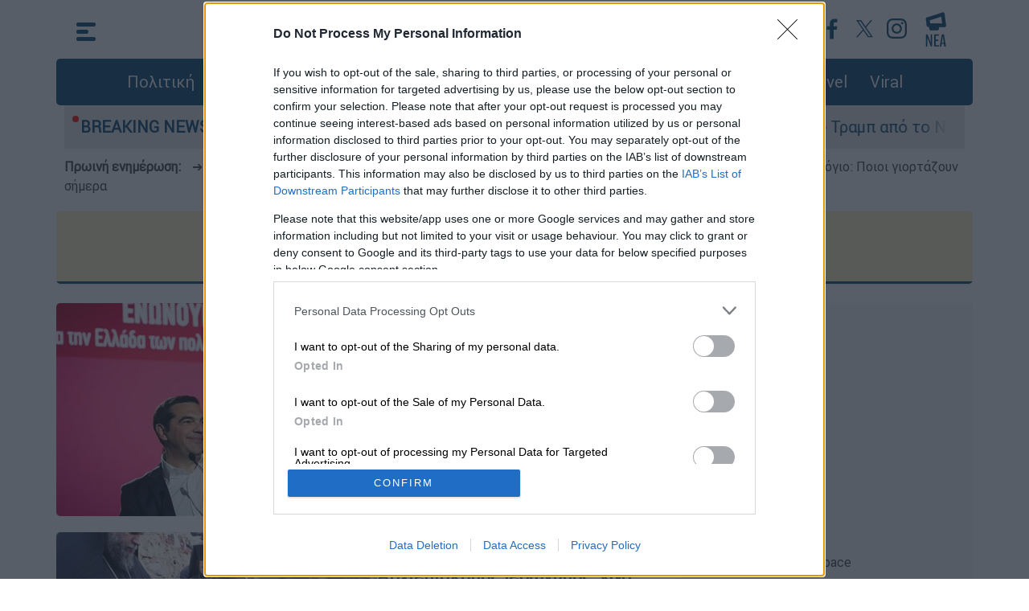

--- FILE ---
content_type: text/html; charset=utf-8
request_url: https://www.ethnos.gr/archive/08-05-2019
body_size: 15175
content:
<!DOCTYPE html>
<html class="no-js" lang="el">
<head>
    <title>Η αρθρογραφία του ethnos.gr στις Τετάρτη 08 Μαΐου 2019 | Έθνος </title>
    <meta name="title" content="Οι ειδήσεις όπως τις κατέγραψε το ΕΘΝΟΣ την Τετάρτη 08 Μαΐου 2019">
    <meta name="description" content="Ειδήσεις σήμερα από την Ελλάδα και όλο τον κόσμο. Δείτε τώρα τα τελευταία νέα και τις νεότερες ειδήσεις. Ολοκληρωμένες αναλύσεις &amp; ρεπορτάζ.">
    
<meta http-equiv="x-ua-compatible" content="ie=edge" />
<meta name="viewport" content="width=device-width, initial-scale=1.0" />
<meta charset="utf-8" />
<meta property="fb:pages" content="399225520203609" />
<meta name="facebook-domain-verification" content="mzd1e8pxx75oa0nmbrjprhb8tm584c" />
<meta http-equiv="Cache-Control" content="no-cache, no-store, must-revalidate" />
<meta http-equiv="Pragma" content="no-cache" />
<meta http-equiv="Expires" content="0" />
<link rel="dns-prefetch" href="https://cdn.ethnos.gr/">
<link rel="preconnect" href="https://cdn.ethnos.gr" crossorigin>
<link rel="preconnect" href="https://cmp.inmobi.com">
<link rel="preconnect" href="https://cdn.onesignal.com">
<link rel="preconnect" href="https://www.googletagmanager.com">
<link rel="preload" href="/css/fonts/Roboto-Regular.woff" as="font" type="font/woff" crossorigin />
<link rel="preload" href="//cdn.ethnos.gr/images/placeholder.jpg" as="image" />
<link rel="preload" href="/css/bootstrap.css?v=7" as="style" />
<link rel="preload" href="/css/style.css?v=7" as="style" />
<link rel="preload" href="/js/jquery.min.js" as="script" />
<link rel="preload" href="/js/custom.js?v=1" as="script" />
<link rel="shortcut icon" href="favicon.ico" />
<link rel="icon" sizes="16x16" href="//cdn.ethnos.gr/images/favicon-16x16.png" />
<link rel="icon" sizes="32x32" href="//cdn.ethnos.gr/images/favicon-32x32.png" />
<link rel="search" type="application/opensearchdescription+xml" href="/opensearch.xml" title="Search Articles on Ethnos.gr">
<link rel="manifest" href="/manifest.json" />
<style>
@font-face {font-family: Roboto; src: url('/css/fonts/Roboto-Regular.woff') format('woff'); font-display: swap;}
@media (min-width: 1400px) {
  .container {
    max-width: 1320px;
  }
}</style>
<link rel="stylesheet" href="/css/bootstrap.css?v=7" />
<link rel="stylesheet" href="/css/style.css?v=7" />
<style>
.latestnews {width:26px; height:43px;}</style>

<script async src="https://securepubads.g.doubleclick.net/tag/js/gpt.js"></script>
<script async src="https://www.googletagmanager.com/gtag/js?id=G-FGKZJ8ZNHP"></script>
<script>
   window.dataLayer = window.dataLayer || [];
   function gtag(){dataLayer.push(arguments);}
   gtag('js', new Date());
   gtag('config', 'G-FGKZJ8ZNHP');
   if (window.location.hostname == 'www.ethnos.gr') {
      function cmp() {
      var host = 'www.ethnos.gr';
      var element = document.createElement('script');
      var firstScript = document.getElementsByTagName('script')[0];
      var url = 'https://cmp.inmobi.com'
        .concat('/choice/', 'xe6c6NKtEWBYG', '/', host, '/choice.js?tag_version=V3');
      var uspTries = 0;
      var uspTriesLimit = 3;
      element.async = true;
      element.type = 'text/javascript';
      element.src = url;
      firstScript.parentNode.insertBefore(element, firstScript);
      function makeStub() {
        var TCF_LOCATOR_NAME = '__tcfapiLocator';
        var queue = [];
        var win = window;
        var cmpFrame;
        function addFrame() {
          var doc = win.document;
          var otherCMP = !!(win.frames[TCF_LOCATOR_NAME]);

          if (!otherCMP) {
            if (doc.body) {
              var iframe = doc.createElement('iframe');

              iframe.style.cssText = 'display:none';
              iframe.name = TCF_LOCATOR_NAME;
              doc.body.appendChild(iframe);
            } else {
              setTimeout(addFrame, 5);
            }
          }
          return !otherCMP;
        }

        function tcfAPIHandler() {
          var gdprApplies;
          var args = arguments;

          if (!args.length) {
            return queue;
          } else if (args[0] === 'setGdprApplies') {
            if (
              args.length > 3 &&
              args[2] === 2 &&
              typeof args[3] === 'boolean'
            ) {
              gdprApplies = args[3];
              if (typeof args[2] === 'function') {
                args[2]('set', true);
              }
            }
          } else if (args[0] === 'ping') {
            var retr = {
              gdprApplies: gdprApplies,
              cmpLoaded: false,
              cmpStatus: 'stub'
            };

            if (typeof args[2] === 'function') {
              args[2](retr);
            }
          } else {
            if(args[0] === 'init' && typeof args[3] === 'object') {
              args[3] = Object.assign(args[3], { tag_version: 'V3' });
            }
            queue.push(args);
          }
        }

        function postMessageEventHandler(event) {
          var msgIsString = typeof event.data === 'string';
          var json = {};

          try {
            if (msgIsString) {
              json = JSON.parse(event.data);
            } else {
              json = event.data;
            }
          } catch (ignore) {}

          var payload = json.__tcfapiCall;

          if (payload) {
            window.__tcfapi(
              payload.command,
              payload.version,
              function(retValue, success) {
                var returnMsg = {
                  __tcfapiReturn: {
                    returnValue: retValue,
                    success: success,
                    callId: payload.callId
                  }
                };
                if (msgIsString) {
                  returnMsg = JSON.stringify(returnMsg);
                }
                if (event && event.source && event.source.postMessage) {
                  event.source.postMessage(returnMsg, '*');
                }
              },
              payload.parameter
            );
          }
        }

        while (win) {
          try {
            if (win.frames[TCF_LOCATOR_NAME]) {
              cmpFrame = win;
              break;
            }
          } catch (ignore) {}

          if (win === window.top) {
            break;
          }
          win = win.parent;
        }
        if (!cmpFrame) {
              addFrame();
              win.__tcfapi = tcfAPIHandler;
              win.addEventListener('message', postMessageEventHandler, false);
          };
        };
        makeStub();
        var uspStubFunction = function() {
        var arg = arguments;
        if (typeof window.__uspapi !== uspStubFunction) {
          setTimeout(function() {
            if (typeof window.__uspapi !== 'undefined') {
              window.__uspapi.apply(window.__uspapi, arg);
            }
          }, 500);
        }
       };
       var checkIfUspIsReady = function() {
        uspTries++;
        if (window.__uspapi === uspStubFunction && uspTries < uspTriesLimit) {
          console.warn('USP is not accessible');
        } else {
          clearInterval(uspInterval);
        }
      };
      if (typeof window.__uspapi === 'undefined') {
        window.__uspapi = uspStubFunction;
        var uspInterval = setInterval(checkIfUspIsReady, 6000);
          };
        };
       cmp();
       initA = function () {
            setTimeout(function () { 
                    var firstAction = true;
                        if (window.__tcfapi) {
                        window.__tcfapi('addEventListener', 2, function (tcData, listenerSuccess) {
                            if (listenerSuccess) {
                                if (tcData.eventStatus === 'useractioncomplete' ||
                                    tcData.eventStatus === 'tcloaded') {
                                    if (firstAction) {
                                        googletag.pubads().refresh();
                                        firstAction = false;
                                    };
                                };
                            };
                        });
                    };
                setTimeout(function () {
                    const scripts = [
                        "//cdn.onesignal.com/sdks/OneSignalSDK.js"
                    ];
                    for (const script of scripts) {
                        const scriptTag = document.createElement("script");
                        scriptTag.src = script;
                        scriptTag.async = 1;
                        document.head.appendChild(scriptTag);
                        console.log('appended: ' + script);
                    };
                    window.OneSignal = window.OneSignal || [];
                    OneSignal.push(function () {
                        OneSignal.init({
                            appId: "f501735a-9dd6-4cb3-a3c9-7aacc864c3d3",
                        });
                    });
                }, 2000);
                }, 1500);
            };
       window.addEventListener("DOMContentLoaded", initA() , true);
   };
</script>

<script type="application/ld+json">{
    "@context":"https://schema.org",
    "@type":"WebSite",
    "url":"https://www.ethnos.gr/",
    "potentialAction": {
    "@type":"SearchAction",
    "target":"https://www.ethnos.gr/search?q={search_term_string}",
    "query-input":"required name=search_term_string"
    }, "@graph": [{
    "@type":"Organization",
    "@id":"https://www.ethnos.gr/#organization",
    "sameAs": [
        "https://www.facebook.com/ethnosonline",
        "https://twitter.com/ethnosgr",
        "https://www.instagram.com/ethnosnewspaper/"
    ],
        "name":"Ethnos",
        "url":"https://www.ethnos.gr/"
    },{
        "@type":"WebSite",
        "@id":"https://www.ethnos.gr/",
        "name":"Ethnos",
        "url":"https://www.ethnos.gr/"
    }
 ]};
</script>
<script data-schema="NewsMediaOrganization" type="application/ld+json">
  {
    "@context":"http://schema.org",
    "@type":"NewsMediaOrganization",
    "name":"ΕΘΝΟΣ",
    "url":"https://www.ethnos.gr",
    "address":[{
      "@type":"PostalAddress",
      "addressCountry":"Greece",
      "addressLocality":"Αττική",
      "addressRegion":"GR",
      "postalCode":"19400",
      "streetAddress":"2ο χλμ Μαρκοπούλου Κορωπί"
    }],
    "contactPoint":[{
      "@type":"ContactPoint",
      "areaServed":"GR",
      "contactType":"customer service",
      "telephone":"+302112122000"
    }],
    "logo": {
      "@type":"ImageObject",
      "url": "https://cdn.ethnos.gr/images/logo.png",
      "height":60,
      "width":260
    }
  }
</script>
<!-- Meta Pixel Code -->
<script>
!function(f,b,e,v,n,t,s)
{if(f.fbq)return;n=f.fbq=function(){n.callMethod?
n.callMethod.apply(n,arguments):n.queue.push(arguments)};
if(!f._fbq)f._fbq=n;n.push=n;n.loaded=!0;n.version='2.0';
n.queue=[];t=b.createElement(e);t.async=!0;
t.src=v;s=b.getElementsByTagName(e)[0];
s.parentNode.insertBefore(t,s)}(window, document,'script',
'https://connect.facebook.net/en_US/fbevents.js');
fbq('init', '501853401650765');
fbq('track', 'PageView');
</script>
<!-- End Meta Pixel Code -->
<style>
#__overlay {
    position:fixed;
    background-color:rgba(0,0,0,.5);
    top:0; left:0;
    width:100%; height:100%;
    z-index:2147483645;
}
.__creative {
    z-index:2147483646;
    position:absolute;
    top:calc(50% - 180px);
    left:calc(50% - 320px);
    max-width:80%;
}
.__creative img {
    width:100%;
    max-width:640px;
}
#efood {
    box-shadow: rgba(0, 0, 0, 0.25) 0px 54px 55px, rgba(0, 0, 0, 0.12) 0px -12px 30px, rgba(0, 0, 0, 0.12) 0px 4px 6px, rgba(0, 0, 0, 0.17) 0px 12px 13px, rgba(0, 0, 0, 0.09) 0px -3px 5px;
}
.__close {
    z-index:2147483647;
    position:absolute;
    top:calc(50% - 160px);
    left:calc(50% + 270px);
    cursor:pointer;
}
.__close img {
    width:30px;
}
@media (max-width: 640px) {
    .__creative {
            top:100px;
            left:0;
            max-width:unset;
            padding:20px;
    }
        .__close { 
            top:30px;
            right:30px;
            left:unset;
    }
}
</style>    
    <style>#ros_sidebar_1 {min-height:600px}</style>   
    
    <script>
        window.googletag = window.googletag || { cmd: [] };
        googletag.cmd.push(function() {
        googletag.defineSlot('/21771721121/ethnos.gr/ros_sidebar_1', [[300, 250], [336, 280], [300, 600]], 'ros_sidebar_1').addService(googletag.pubads());
            
        googletag.pubads().disableInitialLoad();
        googletag.pubads().enableSingleRequest();
        googletag.pubads().collapseEmptyDivs();
        googletag.enableServices();
        var firstAction = true;
        window.__tcfapi('addEventListener', 2, function (tcData, listenerSuccess) {
        if (listenerSuccess) {
            if (tcData.eventStatus === 'useractioncomplete' ||
                tcData.eventStatus === 'tcloaded') {
                if (firstAction) {
                    googletag.pubads().refresh();
                    firstAction = false;
                }
            }
        }
        });
        });   
        </script>   
      
</head>
<body>
    


    

    <div class="container p-0">
        
        <style type="text/css">
            .morningalert {
                padding:10px 10px 0 10px;
                font-weight:bold;
            }
            .morningalert a {
                font-weight:normal;
                color:#3d3d3d;
                padding:0 10px 0 10px;
            }
            @media (max-width: 540.98px) {
                .morningalert a {
                    padding: 0 
                }
                .morningalert a:first-child:before {
                    content: "\a";
                    white-space: pre;
                }
            }
        </style>
        <button type="button" class="scroll-top" aria-label="Go to the top" style="display: none;">&nbsp;</button>
        <header class="header">
           <div class="main-top-header container p-0">
                <div class="header-container p-0">
                    <div class="menu">
                        <div id="js-hamburger">

                    <svg xmlns="http://www.w3.org/2000/svg" width="24" height="23" viewBox="0 0 24 23" class="menu-icon">
                      <g id="Group_62" data-name="Group 62" transform="translate(-28.5 -24.5)">
                        <line id="Line_2A" data-name="Line 2A" x1="19" transform="translate(31 27)" fill="none" stroke="#004071" stroke-linecap="round" stroke-width="5"/>
                        <line id="Line_3A" data-name="Line 3A" x1="10" transform="translate(31 36)" fill="none" stroke="#004071" stroke-linecap="round" stroke-width="5"/>
                        <line id="Line_4A" data-name="Line 4A" x1="19" transform="translate(31 45)" fill="none" stroke="#004071" stroke-linecap="round" stroke-width="5"/>
                      </g>
                    </svg>
                    <svg xmlns="http://www.w3.org/2000/svg" width="25.071" height="25.071" viewBox="0 0 25.071 25.071" class="menu-close">
                      <g id="Group_63" data-name="Group 63" transform="translate(-27.464 -23.464)">
                        <line id="Line_2" data-name="Line 2" x1="18" y1="18" transform="translate(31 27)" fill="none" stroke="#fff" stroke-linecap="round" stroke-width="5"/>
                        <line id="Line_18" data-name="Line 18" x1="18" y1="18" transform="translate(49 27) rotate(90)" fill="none" stroke="#fff" stroke-linecap="round" stroke-width="5"/>
                      </g>
                    </svg>
                 </div>
                        <nav class="container p-0 nav">
                            <div class="menu-left-list col-12">
                                <div class="row">
                                    <div class="col-xl-4 col-lg-4 col-md-12 col-sm-12 col-xs-12">
                                        <ul class="first-level-list list-unstyled">
                                            
                                            <li><a href="/politics">Πολιτική</a></li>
                                            <li>
                                                <span class="submenu-item">
                                                    <a href="/economy" aria-label="Οικονομία">Οικονομία</a>
                                                    <span class="mobile-expander">
                                                        <span class="toggle-icon"></span>
                                                    </span>
                                                </span>
                                                <ul class="second-level-list list-unstyled">
                                                    <li><a href="/market" aria-label="Market">Market</a></li>
                                                </ul>
                                            </li>
                                            <li><a href="/greece" aria-label="Ελλάδα">Ελλάδα</a></li>
                                            <li><a href="/world" aria-label="Κόσμος">Κόσμος</a></li>
                                            <li><a href="/sports" aria-label="Αθλητισμός">Αθλητισμός</a></li>
                                            <li><a href="/opinions" aria-label="Απόψεις">Απόψεις</a></li>
                                            <li><a href="/videos" aria-label="Videos">Videos</a></li>
                                            <li>
                                                <span class="submenu-item">
                                                    <a href="/lifestyle" aria-label="Ψυχαγωγία">Ψυχαγωγία</a>
                                                    <span class="mobile-expander">
                                                        <span class="toggle-icon"></span>
                                                    </span>
                                                </span>
                                                <ul class="second-level-list list-unstyled">
                                                    <li><a href="/tv-media" aria-label="Τηλεόραση">Τηλεόραση</a></li>
                                                </ul>
                                            </li>
                                        </ul>
                                    </div>
                                 <div class="col-xl-4 col-lg-4 col-md-12 col-sm-12 col-xs-12">
                                        <ul class="first-level-list list-unstyled">
                                            <li>
                                                <span class="submenu-item">
                                                    <a href="/foodanddrink" aria-label="Φαγητό & Ποτό">Food & Drink</a>
                                                    <span class="mobile-expander">
                                                        <span class="toggle-icon"></span>
                                                    </span>
                                                </span>
                                                <ul class="second-level-list list-unstyled">
                                                    <li><a href="/syntages" aria-label="Συνταγές">Συνταγές</a></li>
                                                </ul>
                                            </li>
                                            <li><a href="/travel" aria-label="Travel">Travel</a></li>
                                            <li><a href="/health" aria-label="Υγεία">Υγεία</a></li>
                                            <li><a href="/paideia" aria-label="Παιδεία">Παιδεία</a></li>
                                            <li>
                                                <span class="submenu-item">
                                                    <a href="/culture" aria-label="Πολιτισμός">Πολιτισμός</a>
                                                    <span class="mobile-expander">
                                                        <span class="toggle-icon"></span>
                                                    </span>
                                                </span>
                                                <ul class="second-level-list list-unstyled">
                                                    <li><a href="/book" aria-label="Υγεία">Βιβλίο</a></li>
                                                    <li><a href="/theatre" aria-label="Θέατρο">Θέατρο</a></li>
                                                    <li><a href="/music" aria-label="Μουσική">Μουσική</a></li>
                                                    <li><a href="/cinema" aria-label="Cinema">Cinema</a></li>
                                                </ul>
                                            </li>
                                            <li><a href="/weather" aria-label="Ο καιρός">Καιρός</a></li>
                                        </ul>
                                    </div>
                                    <div class="col-xl-4 col-lg-4 col-md-12 col-sm-12 col-xs-12">
                                        <ul class="first-level-list list-unstyled">
                                            <li><a href="/technology" aria-label="Τεχνολογία">Τεχνολογία</a></li>
                                            <li><a href="/auto" aria-label="Auto">Auto</a></li>
                                            <li><a href="/moto" aria-label="Moto">Moto</a></li>
                                            <li><a href="/viral" aria-label="Viral">Viral</a></li>
                                            <li>
                                                <span class="submenu-item">
                                                    <a href="/history" aria-label="Ιστορία">Ιστορία</a>
                                                    <span class="mobile-expander">
                                                        <span class="toggle-icon"></span>
                                                    </span>
                                                </span>
                                                <ul class="second-level-list list-unstyled">
                                                    <li><a href="/todayinhistory" aria-label="Σαν σήμερα">Σαν σήμερα</a></li>
                                                </ul>
                                            </li>
                                            <li><a href="/pet" aria-label="Κατοικίδιο">Κατοικίδιο</a></li>
                                            <li><a href="/fashiondesign" aria-label="Μόδα & Σχέδιο">Fashion & Design</a></li>
                                            <li><a href="/frontpages" aria-label="Πρωτοσέλιδα">Πρωτοσέλιδα</a></li>
                                        </ul>
                                        <div class="menu-search-btn">
                                            <a type="button" class="btn btn-lg btn-secondary" href="/search" aria-label="Αναζήτηση">αναζήτηση άρθρου</a>
                                        </div>
                                    </div>
                                </div>
                                <div class="row menu-social-app-container">
                                    <div class="col-xl-6 col-lg-6 col-md-12 col-sm-12 col-xs-12">
                                        <div class="title">
                                            Ακολουθήστε το Έθνος στα κοινωνικά δίκτυα
                                        </div>
                                        <div class="social-links">
                                            <a href="https://www.youtube.com/channel/UCb0SCTuWPy0Lgr4NBYWzuGQ"  aria-label="Subscribe to our YouTube Channel">
                                                <img src="//cdn.ethnos.gr/images/YT_icon.svg" alt="Subscribe to our YouTube Channel" width="40" height="40" />
                                            </a>
                                            <a href="https://www.facebook.com/ethnosonline"  aria-label="Ethnos on FaceBook">
                                                <img src="//cdn.ethnos.gr/images/fb_icon.svg" alt="Follow us on FaceBook" />
                                            </a>
                                            <a href="https://twitter.com/ethnosgr"  aria-label="Ethnos on X">
                                                <svg xmlns="http://www.w3.org/2000/svg" width="40" height="40" viewBox="0 0 40 40"><defs><style>.z{fill:#fff;}.y{fill:#004071;}</style></defs><g transform="translate(19625 -8861)"><circle class="z" cx="20" cy="20" r="20" transform="translate(-19625 8861)"/><path class="y" d="M12.379,9l7.744-9H18.288L11.564,7.816,6.194,0H0L8.121,11.819,0,21.258H1.835L8.936,13l5.671,8.254H20.8L12.379,9ZM9.866,11.923l-.823-1.177L2.5,1.381H5.315L10.6,8.939l.823,1.177,6.868,9.824H15.47l-5.6-8.016Z" transform="translate(-19615 8870)"/></g></svg>
                                            </a>
                                            <a href="https://www.instagram.com/ethnosnewspaper"  aria-label="Ethnos on Instagram">
                                                <img src="//cdn.ethnos.gr/images/IG_icon.svg" alt="Follow us on Instagram" />
                                            </a>
                                        </div>
                                    </div>
                                    <div class="col-xl-6 col-lg-6 col-md-12 col-sm-12 col-xs-12">
                                        <div class="title">
                                            Κατέβαστε την εφαρμογή του Έθνους για κινητά
                                        </div>
                                        <div class="apps-links">
                                            <a href="https://apps.apple.com/gr/app/%CE%AD%CE%B8%CE%BD%CE%BF%CF%82/id1484970743?l=el"  aria-label="ΕΘΝΟΣ on AppStore">
                                                <img src="//cdn.ethnos.gr/images/Appstore.svg" alt="ΕΘΝΟΣ on AppStore" width="120" height="40" />
                                            </a>
                                            <a href="https://play.google.com/store/apps/details?id=gr.ethnos.app&hl=el&gl=US"  aria-label="ΕΘΝΟΣ on PlayStore">
                                                <img src="//cdn.ethnos.gr/images/GoogleStore.svg" alt="ΕΘΝΟΣ on PlayStore" width="135" height="40" />
                                            </a>
                                        </div>
                                    </div>
                                </div>
                                <div class="row">
                                    <div class="menu-footer-container col-xl-12 col-lg-12 col-md-12 col-sm-12 col-xs-12">
                                        <div>
                                            <a href="/oroi-xrisis"  aria-label="ΟΡΟΙ ΧΡΗΣΗΣ">ΟΡΟΙ ΧΡΗΣΗΣ</a>
                                        </div>
                                        <div>
                                            <a href="/privacy-policy"  aria-label="ΠΡΟΣΩΠΙΚΑ ΔΕΔΟΜΕΝΑ">ΠΡΟΣΩΠΙΚΑ ΔΕΔΟΜΕΝΑ</a>
                                        </div>
                                        <div>
                                            <a href="/cookies-policy"  aria-label="ΠΟΛΙΤΙΚΗ COOKIES">ΠΟΛΙΤΙΚΗ COOKIES</a>
                                        </div>
                                        <div>
                                            <a href="/about-us"  aria-label="ΠΟΙΟΙ ΕΙΜΑΣΤΕ">ΠΟΙΟΙ ΕΙΜΑΣΤΕ</a>
                                        </div>
                                        <div>
                                            <a href="/authors-list"  aria-label="ΑΡΘΟΓΡΑΦΟΙ">ΑΡΘΟΓΡΑΦΟΙ</a>
                                        </div>
                                    </div>
                                </div>
                            </div>
                        </nav>
                    </div>
                    <a class="logo" aria-label="Ethnos.gr - Homepage" href="/" title="ΕΘΝΟΣ - Ειδήσεις από την Ελλάδα και τον κόσμο"></a>
                    <div class="search">
                        <div class="menu2">
                            <div class="header-social-links">
                                <a href="https://www.youtube.com/channel/UCb0SCTuWPy0Lgr4NBYWzuGQ" target="_blank"  aria-label="Our YouTube Channel">
                                    
<svg xmlns="http://www.w3.org/2000/svg" width="40" height="40" viewBox="0 0 40 40">
  <g id="Group_758" data-name="Group 758" transform="translate(-798 -238)">
    <g id="Ellipse_22" data-name="Ellipse 22" transform="translate(798 238)" fill="#fff" stroke="#fff" stroke-width="1">
      <circle cx="20" cy="20" r="20" stroke="none"/>
      <circle cx="20" cy="20" r="19.5" fill="none"/>
    </g>
    <path id="Path_85" data-name="Path 85" d="M32.478,36.75a3.141,3.141,0,0,0-2.21-2.225C28.318,34,20.5,34,20.5,34s-7.818,0-9.767.526a3.141,3.141,0,0,0-2.21,2.225,35.365,35.365,0,0,0,0,12.113,3.141,3.141,0,0,0,2.21,2.225c1.95.526,9.767.526,9.767.526s7.818,0,9.767-.526a3.141,3.141,0,0,0,2.21-2.225,35.365,35.365,0,0,0,0-12.113ZM17.943,46.524V39.09l6.534,3.717Z" transform="translate(797.5 215)" fill="#004071"/>
  </g>
</svg>

                                </a>
                                <a href="https://www.facebook.com/ethnosonline" target="_blank"  aria-label="Ethnos on Facebook">
                                    <svg xmlns="http://www.w3.org/2000/svg" width="40" height="40" viewBox="0 0 40 40">
                                        <g id="Group_759" data-name="Group 759" transform="translate(-259 -674)">
                                            <g id="Ellipse_16" data-name="Ellipse 16" transform="translate(259 674)" fill="#fff" stroke="#fff" stroke-width="1">
                                            <circle cx="20" cy="20" r="20" stroke="none"/>
                                            <circle cx="20" cy="20" r="19.5" fill="none"/>
                                            </g>
                                            <path id="Path_9" data-name="Path 9" d="M66.648,46.789H62.062V35.4H58.22V30.939h3.825V27.666c0-3.8,2.324-5.877,5.728-5.877a31.144,31.144,0,0,1,3.431.176v3.969H68.845c-1.841,0-2.2.878-2.2,2.164v2.841h4.414L70.49,35.4H66.648Z" transform="translate(214.288 659.711)" fill="#004071"/>
                                        </g>
                                    </svg>

                                </a>
                                <a href="https://x.com/ethnosgr" target="_blank"  aria-label="Ethnos on Twitter">
                                   <svg xmlns="http://www.w3.org/2000/svg" width="40" height="40" viewBox="0 0 40 40" fill="#FFF"><g transform="translate(19625 -8861)"><circle class="z" cx="20" cy="20" r="20" transform="translate(-19625 8861)"/><path class="y" d="M12.379,9l7.744-9H18.288L11.564,7.816,6.194,0H0L8.121,11.819,0,21.258H1.835L8.936,13l5.671,8.254H20.8L12.379,9ZM9.866,11.923l-.823-1.177L2.5,1.381H5.315L10.6,8.939l.823,1.177,6.868,9.824H15.47l-5.6-8.016Z" transform="translate(-19615 8870)"/></g></svg>
                                </a>

                                <a href="https://www.instagram.com/ethnosgr/" target="_blank"  aria-label="Ethnos on Instagram">
                                    <svg xmlns="http://www.w3.org/2000/svg" width="40" height="40" viewBox="0 0 40 40">
  <g id="Group_761" data-name="Group 761" transform="translate(-978 -238)">
    <circle id="Ellipse_23" data-name="Ellipse 23" cx="20" cy="20" r="20" transform="translate(978 238)" fill="#fff"/>
    <path id="Path_88" data-name="Path 88" d="M862.046,434.775a9.172,9.172,0,0,1-.581,3.034,6.392,6.392,0,0,1-3.656,3.656,9.172,9.172,0,0,1-3.034.581c-1.333.061-1.759.075-5.154.075s-3.821-.014-5.154-.075a9.172,9.172,0,0,1-3.034-.581,6.392,6.392,0,0,1-3.656-3.656,9.17,9.17,0,0,1-.581-3.034c-.061-1.333-.075-1.759-.075-5.154s.014-3.821.075-5.154a9.17,9.17,0,0,1,.581-3.034,6.392,6.392,0,0,1,3.656-3.656,9.171,9.171,0,0,1,3.034-.581c1.333-.061,1.759-.075,5.154-.075s3.82.014,5.154.075a9.171,9.171,0,0,1,3.034.581,6.392,6.392,0,0,1,3.656,3.656,9.172,9.172,0,0,1,.581,3.034c.061,1.333.075,1.759.075,5.154s-.014,3.821-.075,5.154Zm-2.235-10.212a6.926,6.926,0,0,0-.431-2.325A4.146,4.146,0,0,0,857,419.862a6.926,6.926,0,0,0-2.325-.431c-1.32-.06-1.716-.073-5.059-.073s-3.739.013-5.059.073a6.927,6.927,0,0,0-2.325.431,4.146,4.146,0,0,0-2.376,2.376,6.927,6.927,0,0,0-.431,2.325c-.06,1.32-.073,1.716-.073,5.059s.013,3.739.073,5.059a6.927,6.927,0,0,0,.431,2.325,4.146,4.146,0,0,0,2.376,2.376,6.927,6.927,0,0,0,2.325.431c1.32.06,1.716.073,5.059.073s3.739-.013,5.059-.073A6.927,6.927,0,0,0,857,439.38,4.146,4.146,0,0,0,859.38,437a6.926,6.926,0,0,0,.431-2.325c.06-1.32.073-1.716.073-5.059s-.013-3.739-.073-5.059Zm-10.19,11.474a6.415,6.415,0,1,1,6.415-6.415,6.415,6.415,0,0,1-6.415,6.415Zm0-10.593a4.178,4.178,0,1,0,4.178,4.178,4.178,4.178,0,0,0-4.178-4.178Zm6.661-.986a1.5,1.5,0,1,1,1.5-1.5,1.5,1.5,0,0,1-1.5,1.5Z" transform="translate(148.879 -172.121)" fill="#004071"/>
  </g>
</svg>
                                </a>
                            </div>
                            <div class="news">
                                <a href="/news" aria-label="Τελευταία νέα">
                                    
                                    <svg version="1.1" class="latestnews" xmlns="http://www.w3.org/2000/svg" xmlns:xlink="http://www.w3.org/1999/xlink" x="0px" y="0px"
	 viewBox="0 0 28.2 46.3" style="enable-background:new 0 0 28.2 46.3;" xml:space="preserve">
<style type="text/css">
	.st1{fill:#004071;}
</style>
<g id="Group_778" transform="translate(-366.771 31.579) rotate(-7)">
	<g id="Group_777" transform="translate(342 -11)">
		<path id="Line_2" class="st1" d="M49,47.5c-0.1,0-0.2,0-0.4,0l-21-3c-1.4-0.2-2.3-1.5-2.1-2.8c0.2-1.4,1.5-2.3,2.8-2.1l0,0l21,3
			c1.4,0.2,2.3,1.5,2.1,2.8C51.3,46.6,50.2,47.5,49,47.5z"/>
		<path id="Line_18" class="st1" d="M28,36.5c-1.2,0-2.2-0.9-2.5-2c-0.3-1.4,0.6-2.7,2-2.9l0,0l21-4c1.4-0.3,2.7,0.6,2.9,2l0,0
			c0.3,1.4-0.6,2.7-2,2.9l0,0l-21,4C28.3,36.5,28.2,36.5,28,36.5z"/>
		<path id="Line_51" class="st1" d="M28,44.5c-1.4,0-2.5-1.1-2.5-2.5l0-8c0-1.4,1.1-2.5,2.5-2.5c1.4,0,2.5,1.1,2.5,2.5l0,8
			C30.5,43.4,29.4,44.5,28,44.5z"/>
		<path id="Line_52" class="st1" d="M49,47.5c-1.4,0-2.5-1.1-2.5-2.5l0-15c0-1.4,1.1-2.5,2.5-2.5s2.5,1.1,2.5,2.5l0,15
			C51.5,46.4,50.4,47.5,49,47.5z"/>
		<path id="Line_53" class="st1" d="M31,49.5c-1.4,0-2.5-1.1-2.5-2.5v-3c0-1.4,1.1-2.5,2.5-2.5c1.4,0,2.5,1.1,2.5,2.5v3
			C33.5,48.4,32.4,49.5,31,49.5z"/>
		<path id="Line_54" class="st1" d="M39,50.5c-1.4,0-2.5-1.1-2.5-2.5v-3c0-1.4,1.1-2.5,2.5-2.5c1.4,0,2.5,1.1,2.5,2.5v3
			C41.5,49.4,40.4,50.5,39,50.5z"/>
		<path id="Line_55" class="st1" d="M39,50.5c-0.1,0-0.2,0-0.3,0l-8-1c-1.4-0.2-2.3-1.4-2.2-2.8c0.2-1.4,1.4-2.3,2.8-2.2l0,0l8,1
			c1.4,0.2,2.3,1.4,2.2,2.8C41.3,49.6,40.3,50.5,39,50.5z"/>
	</g>
</g>
<g>
	<path class="st1" d="M1.2,46.3c-0.1,0-0.2,0-0.2-0.1c0-0.1-0.1-0.2-0.1-0.5V30.6C0.9,30.2,1,30,1.2,30h1.7c0.2,0,0.3,0.1,0.4,0.4
		l3.8,10.3c0,0.1,0,0,0.1,0l0-0.1v-10c0-0.4,0.1-0.6,0.3-0.6h1.4c0.2,0,0.3,0.2,0.3,0.6v15.2c0,0.2,0,0.4-0.1,0.4
		c0,0.1-0.1,0.1-0.2,0.1H7.7c-0.1,0-0.2,0-0.2-0.1c-0.1-0.1-0.2-0.2-0.2-0.3L2.9,34.7c0-0.1-0.1,0-0.1,0.1c0,0,0,0,0,0.1v10.9
		c0,0.2,0,0.4-0.1,0.5c0,0.1-0.1,0.1-0.2,0.1H1.2z"/>
	<path class="st1" d="M12.1,46.3c-0.1,0-0.2,0-0.2-0.1c0-0.1-0.1-0.2-0.1-0.4V30.5c0-0.2,0-0.3,0.1-0.4c0-0.1,0.1-0.1,0.2-0.1h6
		c0.1,0,0.1,0,0.1,0c0,0,0.1,0.1,0.1,0.1c0,0.1,0,0.2,0,0.3v0.9c0,0.2,0,0.3-0.1,0.4c0,0.1-0.1,0.1-0.2,0.1h-3.9
		c-0.1,0-0.1,0.1-0.1,0.4v4.6c0,0.1,0,0.1,0,0.2c0,0.1,0.1,0.1,0.1,0.1h3.1c0.2,0,0.3,0.2,0.3,0.5v0.9c0,0.3-0.1,0.5-0.3,0.5h-3.1
		c0,0-0.1,0-0.1,0.1c0,0.1,0,0.2,0,0.2v5.2h4.1c0.1,0,0.1,0,0.2,0c0,0,0.1,0.1,0.1,0.1c0,0.1,0,0.2,0,0.3v0.9c0,0.2,0,0.3-0.1,0.4
		c0,0.1-0.1,0.1-0.2,0.1H12.1z"/>
	<path class="st1" d="M19.8,46.3c-0.1,0-0.2-0.1-0.2-0.3v-0.2c0-0.1,0-0.2,0-0.2l2.6-15c0.1-0.4,0.2-0.6,0.4-0.6h2.3
		c0.2,0,0.3,0.2,0.4,0.6l2.5,15c0,0,0,0.1,0,0.1c0,0.1,0,0.1,0,0.2c0,0,0,0.1,0,0.1c0,0.2-0.1,0.3-0.2,0.3h-1.9
		c-0.2,0-0.3-0.2-0.4-0.5L25,43c0-0.2-0.1-0.3-0.1-0.3h-2.7c-0.1,0-0.1,0.1-0.1,0.3l-0.5,2.9c0,0.2-0.1,0.3-0.1,0.4
		c0,0.1-0.1,0.1-0.2,0.1H19.8z M22.5,41.3h2.3c0.1,0,0.1-0.1,0.1-0.2c0,0,0-0.1,0-0.1l-1.1-8.8c0-0.1,0-0.1,0-0.1c0,0,0,0,0,0.1
		L22.3,41c0,0.1,0,0.1,0,0.1C22.3,41.2,22.4,41.3,22.5,41.3z"/>
</g>
</svg>

                                </a>
                            </div>
                        </div>
                    </div>
                </div>
            </div>
         <div>
                <div class="col-12 menu-container d-none d-lg-block">
                    <ul class="list-inline">
                        <li class="list-inline-item"><a href="/politics" aria-label="Πολιτική">Πολιτική</a></li>
                        <li class="list-inline-item"><a href="/economy" aria-label="Οικονομία">Οικονομία</a></li>
                        <li class="list-inline-item"><a href="/greece" aria-label="Ελλάδα">Ελλάδα</a></li>
                        <li class="list-inline-item"><a href="/world" aria-label="Κόσμος">Κόσμος</a></li>
                        <li class="list-inline-item"><a href="/sports" aria-label="Αθλητισμός">Αθλητισμός</a></li>
                        <li class="list-inline-item"><a href="/lifestyle" aria-label="Ψυχαγωγία">Ψυχαγωγία</a></li>


                        <li class="list-inline-item"><a href="/foodanddrink" aria-label="Food">Food & Drink</a></li>
                        <li class="list-inline-item"><a href="/travel" aria-label="Travel">Travel</a></li>

                        <li class="list-inline-item"><a href="/viral" aria-label="Viral">Viral</a></li>

                       
                    </ul>
                </div>
            </div>
            <div>
                <div class="col-12 breaking-news-container">
                    <span class="title text-nowrap">BREAKING NEWS:
                    </span>
                    <span class="text">
                    <div class="ticker-wrap"><div class="ticker"><a class="ticker__item" href="/Politics/article/395527/eyropaikoranteboystisbryxellesmetatamhnymatatrampapotontabospostopotheteitaihkybernhshstathemataprothsgrammhs">Ευρωπαϊκό ραντεβού στις Βρυξέλλες μετά τα «μηνύματα» Τραμπ από το Νταβός: Πως τοποθετείται η κυβέρνηση στα θέματα πρώτης γραμμής</a><a class="ticker__item" href="/weather/article/395528/prognoshemysynexizetaihepelashthskakokairiasmeisxyreskataigideskaixionoptoseis">Πρόγνωση ΕΜΥ: Συνεχίζεται η επέλαση της κακοκαιρίας με ισχυρές καταιγίδες και χιονοπτώσεις</a><a class="ticker__item" href="/World/article/395529/otrampanakoinosesymfoniagiagroilandiathasymmetexoynstaoryktakaistonxrysothololeeipsemata">Ο Τραμπ ανακοίνωσε συμφωνία για Γροιλανδία: «Θα συμμετέχουν στα ορυκτά και στον Χρυσό Θόλο» - Λέει ψέματα»</a><a class="ticker__item" href="/weather/article/395530/eikonesapokalypshsmetatoperasmathskakokairiassthnattikhdyonekroikai450klhseis">Εικόνες αποκάλυψης μετά το πέρασμα της κακοκαιρίας στην Αττική: Δυο νεκροί και 450 κλήσεις στην Πυροσβεστική - Έκτακτο δελτίο και για τις επόμενες ώρες</a></div></div>

                    </span>
                </div>
            </div>

            
            <div class="morningalert">Πρωινή ενημέρωση: <a href="/frontpages">➔ Δείτε τα πρωτοσέλιδα των εφημερίδων</a> | <a href="/weather">➔ Μάθετε περισσότερα για τον καιρό σήμερα</a> | <a href="/tag/50/eortologio">➔ Εορτολόγιο: Ποιοι γιορτάζουν σήμερα</a></div>
            

        </header>    
        <main role="main" class="main-container mt-0">
            
                <div class="category-title-container archive">
                    <h1 class="cat-title m-0">
                        08.05.2019
                    </h1>
                     <div class="cat-desc">
                            Οι ειδήσεις όπως τις κατέγραψε το ΕΘΝΟΣ την  Τετάρτη 08 Μαΐου 2019
                    </div>
               
            </div>
            <div class="row mt-4 feeds-sidebar-container">
                <div class="exo-content-wrap col-xl-8 col-lg-12 col-md-12 col-sm-12 col-xs-12">
                    <div class="posts-container home-feeds archive-feeds">
                        <div class="main-content">
                            <div class="single-post-container"><a href="/Economy/article/37516/13hsyntaxhdehkaifpapoiatakerdhgiatonpolithapotisparoxestsipra"><img class="lozad single-image" src="/images/placeholder.jpg" data-src="//cdn.ethnos.gr/imgHandler/400/65850b70-2bd2-4264-bfb0-fd076fd379d1.jpg" alt="" /></a><div class="single-wrapper image"><div class="single-category"><a href="/Economy">Οικονομία</a> | <a href="/archive/08-05-2019">08.05.2019 23:55</a></div><a class="single-title" href="/Economy/article/37516/13hsyntaxhdehkaifpapoiatakerdhgiatonpolithapotisparoxestsipra">13η σύνταξη, ΔΕΗ και ΦΠΑ: Ποια τα κέρδη για τον πολίτη από τις παροχές Τσίπρα</a><div class="single-description">Τι αλλάζει άμεσα για κάθε Έλληνα φορολογούμενο με τις παροχές που εξήγγειλε ο πρωθυπουργός από το Ζάππειο</div></div></div><div class="single-post-container"><a href="/ekklisia/article/37536/arxiepiskoposieronymosnaporeyomastemepneymasynergasias"><img class="lozad single-image" src="/images/placeholder.jpg" data-src="//cdn.ethnos.gr/imgHandler/400/8c4d7e4d-1d11-485f-9c63-6fd8de82ebbc.jpg" alt="" /></a><div class="single-wrapper image"><div class="single-category"><a href="/ekklisia">Εκκλησία</a> | <a href="/archive/08-05-2019">08.05.2019 23:52</a></div><a class="single-title" href="/ekklisia/article/37536/arxiepiskoposieronymosnaporeyomastemepneymasynergasias">Αρχιεπίσκοπος Ιερώνυμος: «Να πορευόμαστε με πνεύμα συνεργασίας» </a><div class="single-description">Δηλώσεις του προκαθήμενου της Ελλαδικής Εκκλησίας κατά την τέλεση του αγιασμού και του θεμέλιου λίθου στο «Ιωνικό Κέντρο» της Μητρόπολης Ν. Ιωνίας</div></div></div><div class="single-post-container"><a href="/greece/article/37528/xanaxtizetaioparthenonasistorikhapofashtoykasanamorfoneitonnao"><img class="lozad single-image" src="/images/placeholder.jpg" data-src="//cdn.ethnos.gr/imgHandler/400/09099716-29d5-4424-82a5-6430e233ec7e.jpg" alt="" /></a><div class="single-wrapper image"><div class="single-category"><a href="/greece">Ελλάδα</a> | <a href="/archive/08-05-2019">08.05.2019 23:52</a></div><a class="single-title" href="/greece/article/37528/xanaxtizetaioparthenonasistorikhapofashtoykasanamorfoneitonnao">Ξαναχτίζεται ο Παρθενώνας - Ιστορική απόφαση του ΚΑΣ αναμορφώνει τον ναό</a><div class="single-description">Τι αλλάζει - Πώς θα γίνεται η αποκατάσταση και πού θα συμβάλλει το έργο</div></div></div><div class="single-post-container"><a href="/Politics/article/37524/boylhepeisodiometaxykyriakoymhtsotakhkaipayloypolakh"><img class="lozad single-image" src="/images/placeholder.jpg" data-src="//cdn.ethnos.gr/imgHandler/400/ca677770-ac0a-4a98-9e87-8fc92f34cf79.jpg" alt="" /></a><div class="single-wrapper image"><div class="single-category"><a href="/Politics">Πολιτική</a> | <a href="/archive/08-05-2019">08.05.2019 23:51</a></div><a class="single-title" href="/Politics/article/37524/boylhepeisodiometaxykyriakoymhtsotakhkaipayloypolakh">Βουλή: Επεισόδιο μεταξύ Κυριάκου Μητσοτάκη και Παύλου Πολάκη</a><div class="single-description">Τι είπε ο αναπληρωτής υπουργός Υγείας - Τι απάντησε ο πρόεδρος της Νέας Δημοκρατίας</div></div></div><div class="single-post-container"><a href="/Politics/article/37496/proeklogikhkontratsipramhtsotakhgiathnpshfoempistosynhs"><img class="lozad single-image" src="/images/placeholder.jpg" data-src="//cdn.ethnos.gr/imgHandler/400/9f0dd8c5-c2ed-42e4-b6f3-4018318a65e4.jpg" alt="" /></a><div class="single-wrapper image"><div class="single-category"><a href="/Politics">Πολιτική</a> | <a href="/archive/08-05-2019">08.05.2019 23:45</a></div><a class="single-title" href="/Politics/article/37496/proeklogikhkontratsipramhtsotakhgiathnpshfoempistosynhs">Προεκλογική κόντρα Τσίπρα-Μητσοτάκη για την ψήφο εμπιστοσύνης</a><div class="single-description">Τα... ξίφη τους διασταύρωσαν από το βήμα της Βουλής ο πρωθυπουργός με τον πρόεδρο της αξιωματικής αντιπολίτευσης</div></div></div><div class="single-post-container"><a href="/World/article/37535/toparisikaleithntexeranhnasebasteithnpyrhnikhsymfonia"><img class="lozad single-image" src="/images/placeholder.jpg" data-src="//cdn.ethnos.gr/imgHandler/400/dc215868-2c48-4445-8958-1a1cf515c254.jpg" alt="" /></a><div class="single-wrapper image"><div class="single-category"><a href="/World">Κόσμος</a> | <a href="/archive/08-05-2019">08.05.2019 23:40</a></div><a class="single-title" href="/World/article/37535/toparisikaleithntexeranhnasebasteithnpyrhnikhsymfonia">Το Παρίσι καλεί την Τεχεράνη να σεβαστεί την πυρηνική συμφωνία</a><div class="single-description">Προηγήθηκε η ανακοίνωση του Ιράν ότι θα πάψει να εφαρμόζει ορισμένες από τις δεσμεύσεις του</div></div></div><div class="single-post-container"><a href="/greece/article/37534/fylakeskorydalloyneasymplokhstonosokomeioenaskratoymenos"><img class="lozad single-image" src="/images/placeholder.jpg" data-src="//cdn.ethnos.gr/imgHandler/400/ed53a116-324c-4ac7-a1e3-cc8e0098edf8.jpg" alt="" /></a><div class="single-wrapper image"><div class="single-category"><a href="/greece">Ελλάδα</a> | <a href="/archive/08-05-2019">08.05.2019 23:31</a></div><a class="single-title" href="/greece/article/37534/fylakeskorydalloyneasymplokhstonosokomeioenaskratoymenos">Φυλακές Κορυδαλλού: Νέα συμπλοκή - Στο νοσοκομείο ένας κρατούμενος</a><div class="single-description">Από τη συμπλοκή κρατουμένων, κυρίως από τη βόρειο Αφρική, τραυματίσθηκε ένας 25χρονος Μαροκινός στον λαιμό</div></div></div><div class="single-post-container"><a href="/Politics/article/37522/tsiprassemhtsotakhegodenexokoymparotonmarinakh"><img class="lozad single-image" src="/images/placeholder.jpg" data-src="//cdn.ethnos.gr/imgHandler/400/bc14b93e-21c9-4599-8b10-4fb4ca718bf4.jpg" alt="" /></a><div class="single-wrapper image"><div class="single-category"><a href="/Politics">Πολιτική</a> | <a href="/archive/08-05-2019">08.05.2019 23:28</a></div><a class="single-title" href="/Politics/article/37522/tsiprassemhtsotakhegodenexokoymparotonmarinakh">Τσίπρας σε Μητσοτάκη: Εγώ δεν έχω κουμπάρο τον Βαγγέλη Μαρινάκη (vid)</a><div class="single-description">Ο Ελληνας πρωθυπουργός αποκάλεσε τον πρόεδρο της ΝΔ «Στέφανο Χίο της πολιτικής»</div></div></div><div class="single-post-container"><a href="/technology/article/37428/tamemesbohthoyntoysfoithtesnaantimetopisoyntaproblhmatatoys"><img class="lozad single-image" src="/images/placeholder.jpg" data-src="//cdn.ethnos.gr/imgHandler/400/fef0d9e6-fcea-4608-8207-0150a9b9e8b3.jpg" alt="" /></a><div class="single-wrapper image"><div class="single-category"><a href="/technology">Τεχνολογία</a> | <a href="/archive/08-05-2019">08.05.2019 23:21</a></div><a class="single-title" href="/technology/article/37428/tamemesbohthoyntoysfoithtesnaantimetopisoyntaproblhmatatoys">Έρευνα: Τα memes βοηθούν τους φοιτητές να αντιμετωπίσουν τα προβλήματά τους</a><div class="single-description">Τα memes είναι μια από τις διεξόδους που έχουν οι σημερινοί φοιτητές για να εκφράσουν τα συναισθήματά τους</div></div></div><div class="single-post-container"><a href="/World/article/37532/giatonmpolsonaroyoratsismoseinaikatispaniosthxoratoy"><img class="lozad single-image" src="/images/placeholder.jpg" data-src="//cdn.ethnos.gr/imgHandler/400/1e6859ec-3fd3-46ba-9463-92ffdad57569.jpg" alt="" /></a><div class="single-wrapper image"><div class="single-category"><a href="/World">Κόσμος</a> | <a href="/archive/08-05-2019">08.05.2019 23:15</a></div><a class="single-title" href="/World/article/37532/giatonmpolsonaroyoratsismoseinaikatispaniosthxoratoy">Βραζιλία: Για τον Μπολσονάρου ο ρατσισμός είναι κάτι «σπάνιο» στη χώρα του</a><div class="single-description">Ο αρχηγός του λατινοαμερικανικού κράτους, σε συνέντευξη που έδωσε, αντέκρουσε τις μομφές που δέχεται για τα ρατσιστικά, μισογυνικά και ομοφοβικά του ολισθήματα</div></div></div><div class="single-post-container"><a href="/Politics/article/37531/gennhmatakatatsipragiatisparoxesphratedekadineteena"><img class="lozad single-image" src="/images/placeholder.jpg" data-src="//cdn.ethnos.gr/imgHandler/400/bc0fd09c-058e-41d8-9913-baaf537e9f93.jpg" alt="" /></a><div class="single-wrapper image"><div class="single-category"><a href="/Politics">Πολιτική</a> | <a href="/archive/08-05-2019">08.05.2019 23:09</a></div><a class="single-title" href="/Politics/article/37531/gennhmatakatatsipragiatisparoxesphratedekadineteena">Γεννηματά κατά Τσίπρα για τις παροχές: Πήρατε δέκα - δίνετε ένα</a><div class="single-description">Η πρόεδρος του ΚΙΝΑΛ μίλησε για «κυβέρνηση σε αποδρομή, αριστερή στα λόγια, δεξιά στην πράξη» - Επίθεση και σε Μητσοτάκη</div></div></div><div class="single-post-container"><a href="/World/article/37529/hpakyroseissthmetalleytikhbiomhxaniatoyirananakoinoseotramp"><img class="lozad single-image" src="/images/placeholder.jpg" data-src="//cdn.ethnos.gr/imgHandler/400/caed1bb1-e146-48c2-89b2-2413c7b039a0.jpg" alt="" /></a><div class="single-wrapper image"><div class="single-category"><a href="/World">Κόσμος</a> | <a href="/archive/08-05-2019">08.05.2019 23:05</a></div><a class="single-title" href="/World/article/37529/hpakyroseissthmetalleytikhbiomhxaniatoyirananakoinoseotramp"> ΗΠΑ: Κυρώσεις στη μεταλλευτική βιομηχανία του Ιράν ανακοίνωσε ο Τραμπ</a><div class="single-description">Οι νέες κυρώσεις αφορούν τους τομείς της βιομηχανίας σιδήρου, χάλυβα, αλουμινίου και χαλκού</div></div></div><div class="single-post-container"><a href="/Economy/article/37506/ranteboystamesamaioygiatamakedonikaemporikashmata"><img class="lozad single-image" src="/images/placeholder.jpg" data-src="//cdn.ethnos.gr/imgHandler/400/b8922e82-6818-49f3-8c70-273c6241aa88.jpg" alt="" /></a><div class="single-wrapper image"><div class="single-category"><a href="/Economy">Οικονομία</a> | <a href="/archive/08-05-2019">08.05.2019 22:49</a></div><a class="single-title" href="/Economy/article/37506/ranteboystamesamaioygiatamakedonikaemporikashmata">«Ραντεβού» στα μέσα Μαΐου για τα μακεδονικά εμπορικά σήματα</a><div class="single-description">Κλείδωσε η πρώτη συνάντηση Αθήνας-Σκοπίων για τα σήματα 
</div></div></div><div class="single-post-container"><a href="/sports/article/37514/xantmpolnikhtitloyopaoksthnioniaseagonamentoykaimpoygatsesvid"><img class="lozad single-image" src="/images/placeholder.jpg" data-src="//cdn.ethnos.gr/imgHandler/400/66800ab0-f568-4d19-918a-e4dda04306cf.jpg" alt="" /></a><div class="single-wrapper image"><div class="single-category"><a href="/sports">Αθλητισμός</a> | <a href="/archive/08-05-2019">08.05.2019 22:46</a></div><a class="single-title" href="/sports/article/37514/xantmpolnikhtitloyopaoksthnioniaseagonamentoykaimpoygatsesvid">Χάντμπολ: Νίκη τίτλου ο ΠΑΟΚ στη Ν.Ιωνία σε αγώνα με «ντου» και μπουγάτσες! (vid)</a><div class="single-description">Ημέρα τελικών στο χάντμπολ με τον Δικέφαλο να κάνει το 2-0 στις γυναίκες, ενώ στους τελικούς των ανδρών θα έχουμε μονομαχία Ολυμπιακού και ΑΕΚ</div></div></div><div class="single-post-container"><a href="/greece/article/37527/npappashexypnhstathmeyshthakaneithzohtonpolitoneykoloterh"><img class="lozad single-image" src="/images/placeholder.jpg" data-src="//cdn.ethnos.gr/imgHandler/400/2712d558-02a1-4ff8-af6e-576e0ba3a4ae.jpg" alt="" /></a><div class="single-wrapper image"><div class="single-category"><a href="/greece">Ελλάδα</a> | <a href="/archive/08-05-2019">08.05.2019 22:45</a></div><a class="single-title" href="/greece/article/37527/npappashexypnhstathmeyshthakaneithzohtonpolitoneykoloterh">Ν. Παππάς: Η «έξυπνη» στάθμευση θα κάνει τη ζωή των πολιτών ευκολότερη</a><div class="single-description">Συνάντηση ενημέρωσης για τις «Έξυπνες πόλεις με εθνικό σύστημα διαχείρισης στάθμευσης» - Συμμετείχαν οι δήμαρχοι Αγίας Παρασκευής, Αγίου Δημητρίου, Αιγάλεω, Βύρωνα, Κορυδαλλού, Μισχάτου-Ταύρου, Νίκαιας-Ρέντη και ο αντιδήμαρχος Ζωγράφου</div></div></div>

                            <div id="post-loader">
                                <div class="spinner-grow text-primary" role="status">
                                    <span class="sr-only">Loading...</span>
                                </div>
                            </div>
                        </div>
                    </div>
                </div>
                <div class="exo-sidebar-sticky col-xl-4 col-lg-12 col-md-12 col-sm-12 col-xs-12">
                    <div class="sidebar-inner">
                        <div class="adv-section mb-5">
                            <div id="ros_sidebar_1"></div>
                        </div>
                    </div>
                </div>
            </div>
        </main>
    </div>
    <script>const positionid = '10'; const dateid = '08-05-2019';</script>
<link rel="stylesheet" href="/css/jquery.fancybox.min.css" />
<link rel="stylesheet" href="/css/exo.css" />
<style>
#sidesticky {position:fixed; top:10%; left:-500px; cursor:pointer;z-index:2147483647; transition:all 500ms; box-shadow: rgba(100, 100, 111, 0.2) 0px 7px 29px 0px;}
#sidesticky:after {position:absolute; top:calc(50% - 40px); right:-20px; background-color:#990000; width:20px; height:80px; content:""; border-top-right-radius:10px; border-bottom-right-radius:10px; background-image:url('/images/left-arrow.png'); background-position:center center; background-repeat:no-repeat}
.leftskin, .rightskin {position: fixed; display:block !important; left: -150px;top: 0;max-width: 300px;height: 1080px;z-index: 1001;}
.rightskin {left: unset; right: -150px;}
@media (max-width: 1649px) {.leftskin, .rightskin {display:none !important}}
</style>
<script src="/js/jquery.min.js"></script>
<script defer="defer" src="/js/bootstrap.min.js"></script>
<script defer="defer" src="/js/exo-sidebar.js"></script>
<script defer="defer" src="/js/lozad.min.js"></script>
<script src="/js/custom.js?v=1"></script>

<script>
    if (window.location.hostname != 'www.ethnos.gr') {
        top.location.replace('https://www.ethnos.gr' + window.location.pathname);
    };
</script>
<div id="sidesticky"></div>
<div id="skin"></div>

<script>

    googletag.cmd.push(function () {
            if (window.innerWidth > 800) {
                googletag.defineSlot('/21771721121/ethnos.gr/sidesticky', [[300, 250], [336, 280], [300, 600]], 'sidesticky').addService(googletag.pubads());
                googletag.display('sidesticky');

                googletag.setConfig({
                targeting: {
                    category: getFirstPathSegment(),
                },
                    singleRequest: true,
                });

            };
            const sidesticky = document.getElementById('sidesticky');
            googletag.pubads().addEventListener('slotOnload', function (event) {
                console.log(event.slot.getSlotElementId() + '===============');
                if (event.slot.getSlotElementId() === 'sidesticky') {
                    if (window.innerWidth > 800) {
                        sidesticky.style.left = 0;
                        setTimeout(function () {
                            sidesticky.style.left = '-500px';
                        }, 15000);
                        sidesticky.onclick = function () {
                            this.style.left = '-500px'
                        };
                    }
                };
         });
    });
</script>
<!-- Cached by OPEN Digital Group CMS on: 22-01-26 09:49:17 -->
    <link rel="stylesheet" href="/css/owl.carousel.min.css" />
    <link rel="stylesheet" href="/css/owl.theme.default.min.css" />            
    <script defer="defer" src="/js/owl.carousel.min.js"></script>
    <script defer="defer" src="/js/jquery.fancybox.min.js"></script>

<script>
googletag.cmd.push(function () {
    googletag.display('ros_sidebar_1');
});
</script>

<script defer src="https://static.cloudflareinsights.com/beacon.min.js/vcd15cbe7772f49c399c6a5babf22c1241717689176015" integrity="sha512-ZpsOmlRQV6y907TI0dKBHq9Md29nnaEIPlkf84rnaERnq6zvWvPUqr2ft8M1aS28oN72PdrCzSjY4U6VaAw1EQ==" data-cf-beacon='{"version":"2024.11.0","token":"0bf01c69c7b54818838fe7a5a018e4f1","server_timing":{"name":{"cfCacheStatus":true,"cfEdge":true,"cfExtPri":true,"cfL4":true,"cfOrigin":true,"cfSpeedBrain":true},"location_startswith":null}}' crossorigin="anonymous"></script>
</body>
</html>

--- FILE ---
content_type: text/html; charset=utf-8
request_url: https://www.google.com/recaptcha/api2/aframe
body_size: 181
content:
<!DOCTYPE HTML><html><head><meta http-equiv="content-type" content="text/html; charset=UTF-8"></head><body><script nonce="2WTngocFBMytNHFs1IiTtw">/** Anti-fraud and anti-abuse applications only. See google.com/recaptcha */ try{var clients={'sodar':'https://pagead2.googlesyndication.com/pagead/sodar?'};window.addEventListener("message",function(a){try{if(a.source===window.parent){var b=JSON.parse(a.data);var c=clients[b['id']];if(c){var d=document.createElement('img');d.src=c+b['params']+'&rc='+(localStorage.getItem("rc::a")?sessionStorage.getItem("rc::b"):"");window.document.body.appendChild(d);sessionStorage.setItem("rc::e",parseInt(sessionStorage.getItem("rc::e")||0)+1);localStorage.setItem("rc::h",'1769068163435');}}}catch(b){}});window.parent.postMessage("_grecaptcha_ready", "*");}catch(b){}</script></body></html>

--- FILE ---
content_type: application/javascript; charset=utf-8
request_url: https://fundingchoicesmessages.google.com/f/AGSKWxXCsNg7mJjhMlPkBBNTeaPcffA46VVDHfXbpEGov2L9hsS3laYQS6cVZGdhStt0QKNY9goKeMWRRTJnRCNLkopxHB7WTXXu0xd-vCuCHeMdojBpI85xRjKaC_c0AP6z9ixNN96sJQ_k7leRkWqrWfSkLsL0qQcf-9GKXXJzdLBEPvJBHnEl_unBq710/__160x600&_ad_count./premium_ad.image,script,subdocument,third-party,webrtc,websocket,domain=camwhorestv.org/ad_bannerPool-
body_size: -1288
content:
window['36fc5852-e87e-43d6-bde7-0410f34ef85e'] = true;